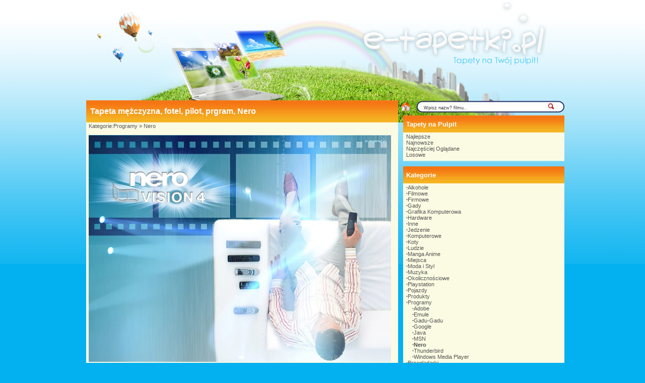

--- FILE ---
content_type: text/html; charset=UTF-8
request_url: https://e-tapetki.pl/31857,fotel-prgram-pilot-mezczyzna-nero.php
body_size: 4684
content:
<!DOCTYPE html PUBLIC '-//W3C//DTD XHTML 1.0 Strict//EN' 'http://www.w3.org/TR/xhtml1/DTD/xhtml1-strict.dtd'>
<html xmlns='http://www.w3.org/1999/xhtml' xml:lang='pl' lang='pl'>
<head>
<meta http-equiv='Content-Type' content='text/html; charset=iso-8859-2'>
<META HTTP-EQUIV='Content-Language' CONTENT='pl'>
<TITLE>mężczyzna, fotel, pilot, prgram, Nero</TITLE>
<META name='title' content='mężczyzna, fotel, pilot, prgram, Nero'>
<META name='keywords' content='Tapety, mężczyzna, fotel, pilot, prgram, Nero, tapety, maxtapety, Tapety na pulpit, Tapety na komputer, 1024x768, 1280x1024, 1280x800, 1440x900, 1366x768, 1680x1050, 1280x960'>
<META name='description' content='mężczyzna, fotel, pilot, prgram, Nero - NOWA STRONA !!! Posiadamy najlepszą baze tapet, codziennie nowe !! '>
<META name='abstract' content='brak_ustawienia_abstract'>
<meta name='Robots' content='ALL' />
<meta name='revisit-after' content='10' />
 <link rel="alternate" type="application/rss+xml" title="RSS : Najnowsze Tapety" href="http://www.tapetus.pl/rss.php?co=najnowsze_tapety" />
<link rel="alternate" type="application/rss+xml" title="RSS : Wszystkie Najlepsze" href="http://www.tapetus.pl/rss.php?co=najlepsze_tapety">
<link rel='stylesheet' href='style.css' type='text/css'/>
<script type='text/javascript' src='funkcje/ajax.js'></script>
<script type='text/javascript' src='funkcje/jquery-1.4.2.min.js'></script>
<script type='text/javascript' src='fancybox/jquery.mousewheel-3.0.2.pack.js'></script>
<script type='text/javascript' src='fancybox/jquery.fancybox-1.3.1.js'></script>
<link rel='stylesheet' type='text/css' href='fancybox/jquery.fancybox-1.3.1.css' media='screen' />


	<script type="text/javascript">
		$(document).ready(function() {

			$("a#example1").fancybox({
				'titleShow'		: false
			});

			$("a[rel=okienko_do_ulubionych]").fancybox({
				'titleShow'		: false,
				'width'				: '600',
				'height'			: '250'
			});

			$("a[rel=example_group]").fancybox({
				'titleShow'		: true,
				'width'				: '75%',
				'height'			: '75%',
				'autoScale'			: true,
				'transitionIn'		: 'none',
				'transitionOut'		: 'none',
				'showNavArrows'		: false,
				'type'				: 'iframe'
			});

			});
	</script>
	<script>
function tekstWyczysc(input) {
if ( input.value == input.defaultValue ) {
input.value = '';
}
}
function tekstPowrot(input) {
if ( input.value == '' ) {
input.value = input.defaultValue;
}
}
</script>
<script async src="https://pagead2.googlesyndication.com/pagead/js/adsbygoogle.js?client=ca-pub-5622552586235678"
     crossorigin="anonymous"></script>
</head>
<body>


<!-- Google tag (gtag.js) -->
<script async src="https://www.googletagmanager.com/gtag/js?id=G-MX6KCK3CKX"></script>
<script>
  window.dataLayer = window.dataLayer || [];
  function gtag(){dataLayer.push(arguments);}
  gtag('js', new Date());

  gtag('config', 'G-MX6KCK3CKX');
</script>

<div id='body'>
<table align='center' border='0' width='954'>
	<tr>
		<td>
		<div id='head'>
<div onclick='location.assign("https://www.e-tapetki.pl")' style="position: relative; width: 954px; height: 180px; z-index: 1; border-style: solid; border-width: 0px; left: 0px; top: 0px; cursor: pointer;"></div>


<br>
		<table border='0' width='100%'>
			<tr>
				<td width='600' valign='top'>
           <table border='0' width='626' cellspacing='0' cellpadding='0'>
					<tr>
						<td background='images/ram1a.png' height='46' >
						  <table align='center'  border='0' width='96%' cellspacing='0' cellpadding='0'><tr><td><h1>Tapeta mężczyzna, fotel, pilot, prgram, Nero</h1></td><td align='right'></td></tr></table>
	               </td>
					</tr>
					<tr>
						<td background='images/ram1b.png'><div style='margin-left: 10px; margin-right: 6px'>Kategorie:<a href='programy.php' target='_top' title='Programy'>Programy</a> &raquo; <a href='nero.php' target='_top' title='Nero'>Nero</a><br>

							

<br>
	<div id='content'>
				<script language='JavaScript'>pokaz('1', '1');</script>
				<a href='tapetki/duze/31857_fotel-prgram-pilot-mezczyzna-nero.jpg' id='example1'>
<img class='img_normalne' alt='mężczyzna, fotel, pilot, prgram, Nero' src='tapetki/duze/31857_fotel-prgram-pilot-mezczyzna-nero.jpg' width='600' height=''></a>
<br><center><div id='div_glosowanko'><b>Słaba</b>&nbsp;&nbsp; <a href="javascript:ajaxpage('okienko_ajax.php?url=glosowanie&id=271697&ocena=1', 'div_glosowanko');"><IMG onMouseOut="javascript:this.src='img/star_clear.gif';" border='0' style='cursor:pointer;'  src='img/star_clear.gif' onMouseOver="javascript:this.src='img/star_filled.gif';" ></a><a href="javascript:ajaxpage('okienko_ajax.php?url=glosowanie&id=271697&ocena=2', 'div_glosowanko');"><IMG onMouseOut="javascript:this.src='img/star_clear.gif';" border='0' style='cursor:pointer;'  src='img/star_clear.gif' onMouseOver="javascript:this.src='img/star_filled.gif';" ></a><a href="javascript:ajaxpage('okienko_ajax.php?url=glosowanie&id=271697&ocena=3', 'div_glosowanko');"><IMG onMouseOut="javascript:this.src='img/star_clear.gif';" border='0' style='cursor:pointer;'  src='img/star_clear.gif' onMouseOver="javascript:this.src='img/star_filled.gif';" ></a><a href="javascript:ajaxpage('okienko_ajax.php?url=glosowanie&id=271697&ocena=4', 'div_glosowanko');"><IMG onMouseOut="javascript:this.src='img/star_clear.gif';" border='0' style='cursor:pointer;'  src='img/star_clear.gif' onMouseOver="javascript:this.src='img/star_filled.gif';" ></a><a href="javascript:ajaxpage('okienko_ajax.php?url=glosowanie&id=271697&ocena=5', 'div_glosowanko');"><IMG onMouseOut="javascript:this.src='img/star_clear.gif';" border='0' style='cursor:pointer;'  src='img/star_filled.gif' onMouseOver="javascript:this.src='img/star_filled.gif';" ></a><a href="javascript:ajaxpage('okienko_ajax.php?url=glosowanie&id=271697&ocena=6', 'div_glosowanko');"><IMG onMouseOut="javascript:this.src='img/star_clear.gif';" border='0' style='cursor:pointer;'  src='img/star_clear.gif' onMouseOver="javascript:this.src='img/star_filled.gif';" ></a><a href="javascript:ajaxpage('okienko_ajax.php?url=glosowanie&id=271697&ocena=7', 'div_glosowanko');"><IMG onMouseOut="javascript:this.src='img/star_clear.gif';" border='0' style='cursor:pointer;'  src='img/star_clear.gif' onMouseOver="javascript:this.src='img/star_filled.gif';" ></a><a href="javascript:ajaxpage('okienko_ajax.php?url=glosowanie&id=271697&ocena=8', 'div_glosowanko');"><IMG onMouseOut="javascript:this.src='img/star_clear.gif';" border='0' style='cursor:pointer;'  src='img/star_clear.gif' onMouseOver="javascript:this.src='img/star_filled.gif';" ></a><a href="javascript:ajaxpage('okienko_ajax.php?url=glosowanie&id=271697&ocena=9', 'div_glosowanko');"><IMG onMouseOut="javascript:this.src='img/star_clear.gif';" border='0' style='cursor:pointer;'  src='img/star_clear.gif' onMouseOver="javascript:this.src='img/star_filled.gif';" ></a><a href="javascript:ajaxpage('okienko_ajax.php?url=glosowanie&id=271697&ocena=10', 'div_glosowanko');"><IMG onMouseOut="javascript:this.src='img/star_clear.gif';" border='0' style='cursor:pointer;'  src='img/star_clear.gif' onMouseOver="javascript:this.src='img/star_filled.gif';" ></a> &nbsp;&nbsp;<b>Ekstra</b> &nbsp; &nbsp; &nbsp; &nbsp; &nbsp; &nbsp; &nbsp; &nbsp; &nbsp; &nbsp; Średnia: <b>5.00</b>, Głosów:<b>1</b></div>
<br><center></center>
    <br><center><a href='31849,nero-plyta-program-koloseum.php' title='program, koloseum, płyta, Nero'><img class='img_male' src='tapetki/miniaturka/15192.jpg' width='300' height='100' alt='program, koloseum, płyta, Nero'></a> <a href='31859,grafika-program-nero.php' title='Nero, grafika, program'><img class='img_male' src='tapetki/miniaturka/32411.jpg' width='300' height='100' alt='Nero, grafika, program'></a> <a href='31855,swiatlo-program-nero-kobieta-grafika-kula.php' title='kula, kobieta, światło, program, grafika, Nero'><img class='img_male' src='tapetki/miniaturka/45588.jpg' width='300' height='100' alt='kula, kobieta, światło, program, grafika, Nero'></a> <a href='31851,nero-program-narzedzia-grafika.php' title='narzędzia, grafika, program, Nero'><img class='img_male' src='tapetki/miniaturka/47080.jpg' width='300' height='100' alt='narzędzia, grafika, program, Nero'></a> </center>
					
				<br>
<p align='left' class='rozdzielczosci'>
  <b>Typowe (4:3):</b><a rel='example_group'  href='zmiana.php?adres=31857,fotel-prgram-pilot-mezczyzna-nero&rozdzielczosc=640x640' title='Rozmiar 640x480'>640x480 </a><a rel='example_group'  href='zmiana.php?adres=31857,fotel-prgram-pilot-mezczyzna-nero&rozdzielczosc=720x720' title='Rozmiar 720x576'>720x576 </a><a rel='example_group'  href='zmiana.php?adres=31857,fotel-prgram-pilot-mezczyzna-nero&rozdzielczosc=800x800' title='Rozmiar 800x600'>800x600 </a><a rel='example_group'  href='zmiana.php?adres=31857,fotel-prgram-pilot-mezczyzna-nero&rozdzielczosc=1024x1024' title='Rozmiar 1024x768'><b>1024x768</b> </a><a rel='example_group'  href='zmiana.php?adres=31857,fotel-prgram-pilot-mezczyzna-nero&rozdzielczosc=1280x1280' title='Rozmiar 1280x960'>1280x960 </a><a rel='example_group'  href='zmiana.php?adres=31857,fotel-prgram-pilot-mezczyzna-nero&rozdzielczosc=1280x1280' title='Rozmiar 1280x1024'>1280x1024 </a><a rel='example_group'  href='zmiana.php?adres=31857,fotel-prgram-pilot-mezczyzna-nero&rozdzielczosc=1400x1400' title='Rozmiar 1400x1050'>1400x1050 </a><a rel='example_group'  href='zmiana.php?adres=31857,fotel-prgram-pilot-mezczyzna-nero&rozdzielczosc=1600x1600' title='Rozmiar 1600x1200'>1600x1200 </a><a rel='example_group'  href='zmiana.php?adres=31857,fotel-prgram-pilot-mezczyzna-nero&rozdzielczosc=2048x2048' title='Rozmiar 2048x1536'>2048x1536 </a>
  <br><b>Panoramiczne(16:9):</b><a rel='example_group'  href='zmiana.php?adres=31857,fotel-prgram-pilot-mezczyzna-nero&rozdzielczosc=1280x1280' title='Rozmiar 1280x720'>1280x720 </a><a rel='example_group'  href='zmiana.php?adres=31857,fotel-prgram-pilot-mezczyzna-nero&rozdzielczosc=1280x1280' title='Rozmiar 1280x800'>1280x800 </a><a rel='example_group'  href='zmiana.php?adres=31857,fotel-prgram-pilot-mezczyzna-nero&rozdzielczosc=1440x1440' title='Rozmiar 1440x900'>1440x900 </a><a rel='example_group'  href='zmiana.php?adres=31857,fotel-prgram-pilot-mezczyzna-nero&rozdzielczosc=1600x1600' title='Rozmiar 1600x1024'>1600x1024 </a><a rel='example_group'  href='zmiana.php?adres=31857,fotel-prgram-pilot-mezczyzna-nero&rozdzielczosc=1680x1680' title='Rozmiar 1680x1050'>1680x1050 </a><a rel='example_group'  href='zmiana.php?adres=31857,fotel-prgram-pilot-mezczyzna-nero&rozdzielczosc=1920x1920' title='Rozmiar 1920x1080'>1920x1080 </a><a rel='example_group'  href='zmiana.php?adres=31857,fotel-prgram-pilot-mezczyzna-nero&rozdzielczosc=1920x1920' title='Rozmiar 1920x1200'>1920x1200 </a><a rel='example_group'  href='zmiana.php?adres=31857,fotel-prgram-pilot-mezczyzna-nero&rozdzielczosc=2048x2048' title='Rozmiar 2048x1152'>2048x1152 </a>
  <br><b>Nietypowe:</b><a rel='example_group'  href='zmiana.php?adres=31857,fotel-prgram-pilot-mezczyzna-nero&rozdzielczosc=854x854' title='Rozmiar 854x480'>854x480 </a>
    <br><b>Avatary:</b><a rel='example_group' href='zmiana.php?adres=31857,fotel-prgram-pilot-mezczyzna-nero&rozdzielczosc=352x352' title='Rozmiar 352x416'>352x416 </a><a rel='example_group' href='zmiana.php?adres=31857,fotel-prgram-pilot-mezczyzna-nero&rozdzielczosc=320x320' title='Rozmiar 320x240'>320x240 </a><a rel='example_group' href='zmiana.php?adres=31857,fotel-prgram-pilot-mezczyzna-nero&rozdzielczosc=240x240' title='Rozmiar 240x320'>240x320 </a><a rel='example_group' href='zmiana.php?adres=31857,fotel-prgram-pilot-mezczyzna-nero&rozdzielczosc=176x176' title='Rozmiar 176x220'>176x220 </a><a rel='example_group' href='zmiana.php?adres=31857,fotel-prgram-pilot-mezczyzna-nero&rozdzielczosc=160x160' title='Rozmiar 160x100'>160x100 </a><a rel='example_group' href='zmiana.php?adres=31857,fotel-prgram-pilot-mezczyzna-nero&rozdzielczosc=128x128' title='Rozmiar 128x160'>128x160 </a><a rel='example_group' href='zmiana.php?adres=31857,fotel-prgram-pilot-mezczyzna-nero&rozdzielczosc=128x128' title='Rozmiar 128x128'>128x128 </a><a rel='example_group' href='zmiana.php?adres=31857,fotel-prgram-pilot-mezczyzna-nero&rozdzielczosc=120x120' title='Rozmiar 120x90'>120x90 </a><a rel='example_group' href='zmiana.php?adres=31857,fotel-prgram-pilot-mezczyzna-nero&rozdzielczosc=100x100' title='Rozmiar 100x100'>100x100 </a><a rel='example_group' href='zmiana.php?adres=31857,fotel-prgram-pilot-mezczyzna-nero&rozdzielczosc=60x60' title='Rozmiar 60x60'>60x60 </a>  
</p></div>
<hr>    
<table border='0' height='80' cellspacing='0' width='100%' cellpadding='0'>
								<tr>
									<td valign='top' height='19' colspan='2'  >
									<font face='Verdana' size='2'>Słowa Kluczowe:<strong>
									<a href='https://www.e-tapetki.pl/mężczyzna.php' target='_top' title='mężczyzna'>mężczyzna</a> , <a href='https://www.e-tapetki.pl/fotel.php' target='_top' title=' fotel'> fotel</a> , <a href='https://www.e-tapetki.pl/pilot.php' target='_top' title=' pilot'> pilot</a> , <a href='https://www.e-tapetki.pl/prgram.php' target='_top' title=' prgram'> prgram</a> , <a href='https://www.e-tapetki.pl/nero.php' target='_top' title=' Nero'> Nero</a></strong></font></td>
								</tr>
								<tr>
									<td valign='top' width='50%' >
									Waga Pliku: <b>~150.25</b> KB<br>
									Wymiary: <b>1024x768</b>
									</td>
									<td valign='top' width='50%' >

									Typ: (<b>4:3</b>) Panorama <br>
									Jasność:<b> 74.68 <font size='1' face='Verdana'>%</font></b></td>
									</tr>
								<tr>
									<td valign='top' height='23' >
									<p align='left'>Odsłon: <b>1413</b></td>
									<td valign='top' height='23'  colspan='2'>Dodany:&nbsp; <b>2019-05-09</b></td>
									</tr>
							</table>						
							</div></td>
					</tr>
					<tr>
						<td><img id='ram1c' src='images/ram1c.png' width='626' height='14' alt='' /></td>
					</tr>
				</table>

				</td>
				<td valign='top'>
		<form name='formwyszukiwarka_kat' method='GET' action='szukaj.php'>
<table border='0'  cellspacing='0' cellpadding='0'>
	<tr>
      <td width='28'><a title='Jak doda? stron? do ulubionych ?' rel='okienko_do_ulubionych' href='okienko.php?url=dodaj_do_ulubionych' onmousemove='moveToolTip(event)' onmouseover="showToolTip(event,'<center><b>Startuj z nami !</b></center><br>Ustaw nasz? stron? jako startow?')"  onmouseout='hideToolTip()'><img border='0' alt='Tapety' src='img/ico-home.png' width='19' height='19'></a>
</td>
		<td><img border='0' src='img/szukaj-1.png'></td>
		<td background='img/szukaj-2.png' width='270'><input type='text' name='szukaj' onFocus='tekstWyczysc(this)' onBlur='tekstPowrot(this)' value='Wpisz nazw? filmu..' style='font-size: 9px; width:240px; color: #333333; border: 0px solid #FFFFFF; background-color: #FFFFFF'> <a href='javascript: document.formwyszukiwarka_kat.submit();'><img border='0' src='img/szukaj.png' width='15'></a></td>
		<td><img border='0' src='img/szukaj-3.png'></td>
	</tr>
</table></form>

               <table border='0' width='328' cellspacing='0' cellpadding='0'>
					<tr>
						<td background='images/ram2a.png' height='37'><spam style='margin-left: 10px; margin-right: 10px; align:left;'><h3>Tapety na Pulpit</h3></spam></td>
					</tr>
					<tr>
						<td background='images/ram2b.png'><div style='margin-left: 10px; margin-right: 10px'><a href='najlepsze-tapety.php' target='_top' title=''>Najlepsze</a><br><a href='najnowsze-tapety.php' target='_top' title=''>Najnowsze</a><br><a href='najczesciej-ogladane-tapety.php' target='_top' title=''>Najczęściej Oglądane</a><br><a href='losowe-tapety.php' target='_top' title=''>Losowe</a><br></div></td>
					</tr>
					<tr>
						<td><img id='ram2c' src='images/ram2c.png' width='328' height='14'></td>
					</tr>
				</table><table border='0' width='328' cellspacing='0' cellpadding='0'>
					<tr>
						<td background='images/ram2a.png' height='37'><spam style='margin-left: 10px; margin-right: 10px; align:left;'><h3>Kategorie</h3></spam></td>
					</tr>
					<tr>
						<td background='images/ram2b.png'><div style='margin-left: 10px; margin-right: 10px'><b>&#8729</b><a href='alkohole.php' title='Alkohole'>Alkohole</a><br><b>&#8729</b><a href='filmowe.php' title='Filmowe'>Filmowe</a><br><b>&#8729</b><a href='firmowe_produkty.php' title='Firmowe'>Firmowe</a><br><b>&#8729</b><a href='gady.php' title='Gady'>Gady</a><br><b>&#8729</b><a href='grafika_komputerowa.php' title='Grafika Komputerowa'>Grafika Komputerowa</a><br><b>&#8729</b><a href='hardware.php' title='Hardware'>Hardware</a><br><b>&#8729</b><a href='inne.php' title='Inne'>Inne</a><br><b>&#8729</b><a href='jedzenie.php' title='Jedzenie'>Jedzenie</a><br><b>&#8729</b><a href='komputerowe.php' title='Komputerowe'>Komputerowe</a><br><b>&#8729</b><a href='koty.php' title='Koty'>Koty</a><br><b>&#8729</b><a href='ludzie.php' title='Ludzie'>Ludzie</a><br><b>&#8729</b><a href='manga_anime.php' title='Manga Anime'>Manga Anime</a><br><b>&#8729</b><a href='miejsca.php' title='Miejsca'>Miejsca</a><br><b>&#8729</b><a href='moda_i_styl.php' title='Moda i Styl'>Moda i Styl</a><br><b>&#8729</b><a href='muzyka.php' title='Muzyka'>Muzyka</a><br><b>&#8729</b><a href='okolicznosciowe.php' title='Okolicznościowe'>Okolicznościowe</a><br><b>&#8729</b><a href='playstation.php' title='Playstation'>Playstation</a><br><b>&#8729</b><a href='pojazdy.php' title='Pojazdy'>Pojazdy</a><br><b>&#8729</b><a href='produkty.php' title='Produkty'>Produkty</a><br><b>&#8729</b><a href='programy.php' title='Programy'>Programy</a><br>&nbsp;&nbsp;&nbsp;&nbsp;<b>&#8729</b><a href='adobe.php' title='Adobe'>Adobe</a><br>&nbsp;&nbsp;&nbsp;&nbsp;<b>&#8729</b><a href='emule.php' title='Emule'>Emule</a><br>&nbsp;&nbsp;&nbsp;&nbsp;<b>&#8729</b><a href='gadu_gadu.php' title='Gadu-Gadu'>Gadu-Gadu</a><br>&nbsp;&nbsp;&nbsp;&nbsp;<b>&#8729</b><a href='google.php' title='Google'>Google</a><br>&nbsp;&nbsp;&nbsp;&nbsp;<b>&#8729</b><a href='program_java.php' title='Java'>Java</a><br>&nbsp;&nbsp;&nbsp;&nbsp;<b>&#8729</b><a href='msn.php' title='MSN'>MSN</a><br>&nbsp;&nbsp;&nbsp;&nbsp;<b>&#8729</b><a href='nero.php' title='Nero'><b>Nero</b></a><br>&nbsp;&nbsp;&nbsp;&nbsp;<b>&#8729</b><a href='thunderbird.php' title='Thunderbird'>Thunderbird</a><br>&nbsp;&nbsp;&nbsp;&nbsp;<b>&#8729</b><a href='windows_media_player.php' title='Windows Media Player'>Windows Media Player</a><br><b>&#8729</b><a href='przegladarki.php' title='Przeglądarki'>Przeglądarki</a><br><b>&#8729</b><a href='przyroda.php' title='Przyroda'>Przyroda</a><br><b>&#8729</b><a href='psy.php' title='Psy'>Psy</a><br><b>&#8729</b><a href='ptaki.php' title='Ptaki'>Ptaki</a><br><b>&#8729</b><a href='sportowe.php' title='Sportowe'>Sportowe</a><br><b>&#8729</b><a href='systemy_operacyjne.php' title='Systemy Operacyjne'>Systemy Operacyjne</a><br><b>&#8729</b><a href='smieszne.php' title='Śmieszne'>Śmieszne</a><br><b>&#8729</b><a href='telefony.php' title='Telefony'>Telefony</a><br><b>&#8729</b><a href='zwierzeta_wodne.php' title='Wodne'>Wodne</a><br><b>&#8729</b><a href='x_box_360.php' title='X-Box 360'>X-Box 360</a><br><b>&#8729</b><a href='z_gier.php' title='z Gier'>z Gier</a><br><b>&#8729</b><a href='zwierzeta.php' title='Zwierzęta'>Zwierzęta</a><br></div></td>
					</tr>
					<tr>
						<td><img id='ram2c' src='images/ram2c.png' width='328' height='14'></td>
					</tr>
				</table>
               <center><a href='https://www.e-tapetki.pl' title='https://www.e-tapetki.pl'  rel='nofollow'>https://www.e-tapetki.pl</a></center>
				</td>
			</tr>
		</table>

		</div></td>
	</tr>
</table>
</div>
<div id='stopka'>
	<div>
		<center><span>
			Copyright &copy; by  <a href='https://www.e-tapetki.pl' title='Tapety na Pulpit - darmowe tapety na telefon, tablety oraz komputer. '><img src='images/logo.png' width='169' height='42' style='vertical-align:middle;'></a>  2011	Wszelkie prawa zastrzeżone! &nbsp; &nbsp; &nbsp; &nbsp; &nbsp; &nbsp; <a href='sitemap.php'>Sitemap</a> / <a href='menu_kontakt.php'>Kontakt</a> / <a href='menu_polityka_cookies.php'>Cookie</a> / <a href='sitemap_kategorie.php'>Sitemap Kategorie</a> / <a href='privacy-policy'>Privacy policy</a> (czas:0.0629)
		</span>
	</div>
<script async src="https://reklama.panelek.com/fullscreen/baner_1713012432.js"></script>
</body>
</html>


--- FILE ---
content_type: text/html; charset=utf-8
request_url: https://www.google.com/recaptcha/api2/aframe
body_size: 265
content:
<!DOCTYPE HTML><html><head><meta http-equiv="content-type" content="text/html; charset=UTF-8"></head><body><script nonce="0jjoPrs-Ddgp28qLqRaMcw">/** Anti-fraud and anti-abuse applications only. See google.com/recaptcha */ try{var clients={'sodar':'https://pagead2.googlesyndication.com/pagead/sodar?'};window.addEventListener("message",function(a){try{if(a.source===window.parent){var b=JSON.parse(a.data);var c=clients[b['id']];if(c){var d=document.createElement('img');d.src=c+b['params']+'&rc='+(localStorage.getItem("rc::a")?sessionStorage.getItem("rc::b"):"");window.document.body.appendChild(d);sessionStorage.setItem("rc::e",parseInt(sessionStorage.getItem("rc::e")||0)+1);localStorage.setItem("rc::h",'1769231474008');}}}catch(b){}});window.parent.postMessage("_grecaptcha_ready", "*");}catch(b){}</script></body></html>

--- FILE ---
content_type: text/css
request_url: https://e-tapetki.pl/style.css
body_size: 421
content:
body{
	font-family: "Arial";
	font-size: 11px;
	margin: 0px 0px 0px 0px;
	background-color: #03B1F0;
	background-image: url('images/pion.png');
	background-position: top;
	background-repeat: repeat-x;
	color: #555555;
}
.schowaj { display:none; }
h1 { 
   display: inline; 
	font-size: 16px;
	font-family: "Arial";
	color: #ffffff;
}

h3 { 
   display: inline; 
	font-size: 13px;
	font-family: "Arial";
	color: #ffffff;
}

h2 { 
   display: inline; 
	font-size: 13px;
	font-family: "Arial";
	color: #000000;
}



a{
	color: #555555;
	font-family: "Arial";
	padding-top: 8px;
}

a{
	text-decoration: none;
}

img{
	border: none;
}


#head{
		width: 954px;
   background-repeat: no-repeat;
	background-image: url('images/top.png');
	margin-bottom: 0px;
}



#a{
	position: absolute;
	left: 0px;
	top: 0px;
	height: 90px;
	width: 50%;
}

#licznik { margin:10px 0px 10px 0px; }
.menu_small { font-size:14px; padding:4px;   }
.menu { font-size:13px; padding:4px;   }
.menu_los { font-size:13px; padding:4px;  }



#menu a{
	display: block;
	height: 20px;
	width: 270px;
	background-image: url('images/menu_znak.png');
	background-repeat: no-repeat;
	color: #555555;
	font-family: "Arial";
	padding-left: 30px;
	padding-top: 5px;
}

#menu a:hover{
	background-position: right;
}


#stopka{
	clear: both;
	background-image: url('images/stopka.png');
	left: 0px;
	height: 49px;
	width: 100%;
	padding-top: 10px;
	background-repeat: repeat-x;
	background-position: bottom;
}

#stopka div{
	margin-left: auto;
	margin-right: auto;
	width: 1000px;
	padding-top: 10px;
	color: #ffffff;
	
}

#stopka a{
	color: #ffffff;
}

#stopka .color{
	color: ffffff;
}

#komentarz a{
	display: block;
	height: 20px;
	background-image: url('images/menu_znak.png');
	background-repeat: no-repeat;
	color: #BBBBBB;
	font-family: "Arial";
	padding-left: 30px;
	padding-top: 10px;
}

#komentarz .tresc{
	display: block;
	height: 20px;
	background-image: url('images/menu_znak.png');
	background-repeat: no-repeat;
	color: #BBBBBB;
	font-family: "Arial";
	padding-left: 30px;
	padding-top: 10px;
}

#komentarz .data{
	display: block;
	height: 20px;
	background-image: url('images/menu_znak.png');
	background-repeat: no-repeat;
	color: #BBBBBB;
	font-family: "Arial";
	padding-left: 30px;
	padding-top: 10px;
}

#komentarz .autor{
	display: block;
	height: 20px;
	background-image: url('images/menu_znak.png');
	background-repeat: no-repeat;
	color: #BBBBBB;
	font-family: "Arial";
	padding-left: 30px;
	padding-top: 10px;
}

#ram_tit_link a{
	color: #EEEEEE;
		font-size: 14px;
	padding-left: 22px;
	padding-top: 2px;	
   background-repeat: no-repeat;	
   background-image: url('images/menu_znak.png');
}